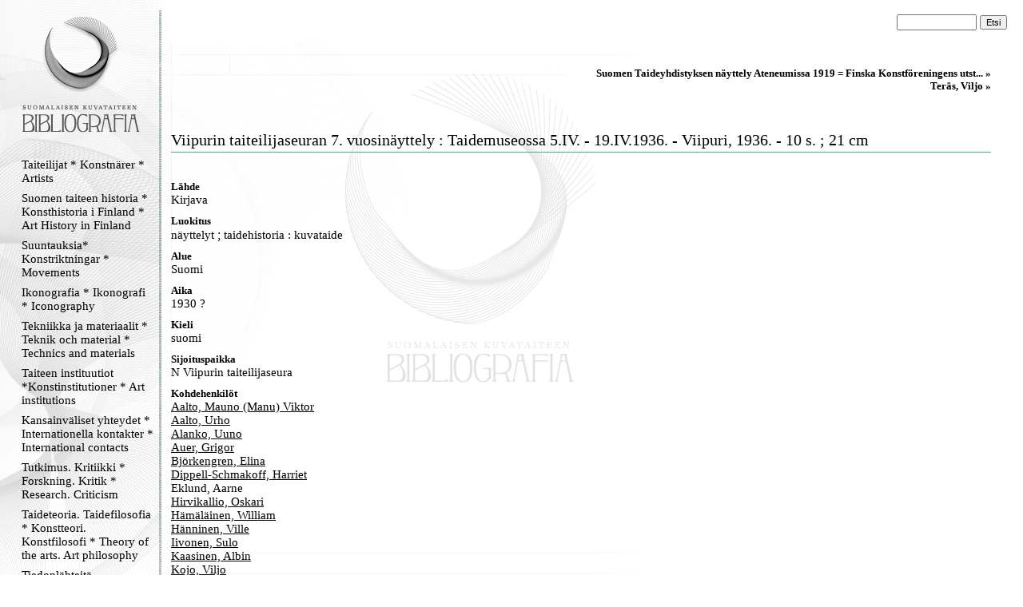

--- FILE ---
content_type: text/html
request_url: https://kirjava.fng.fi/bibliografia/bibliografiat.php?path=&res=AQTB2VkGAAAARg%3D%3D&history=AQTB2Wf6AAAAPQ%3D%3D%3BAQTB2NyDAAAAZA%3D%3D%3BAQTB2UzgAAAACw%3D%3D%3BAQTB2MaZAAAAmQ%3D%3D%3BATNEK003AAAAAA%3D%3D%3BAQTB2MGoAAAAFQ%3D%3D%3BASGgdF46AAAAAA%3D%3D%3BAQTB2N3LAAAAdA%3D%3D%3BAQTB2Si%2BAAAACA%3D%3D%3BAQTB2N3LAAAAdA%3D%3D%3BAQTB2VkGAAAARg%3D%3D
body_size: 13946
content:
<html>
<head>
<meta http-equiv="Content-Type" content="text/html; charset=ISO-8859-1">
<title>Suomalaisen kuvataiteen bibliografia</title>
<link type="text/css" title="Stylesheet" rel="stylesheet" href="bibliografia.css"/>
</head>
<body><!-- Mozilla/5.0 (Macintosh; Intel Mac OS X 10_15_7) AppleWebKit/537.36 (KHTML, like Gecko) Chrome/131.0.0.0 Safari/537.36; ClaudeBot/1.0; +claudebot@anthropic.com) --><table cellpadding="0" cellspacing="0" style="position: relative; width: 100%; height: 100%; border: none; ">
<tr>
<td class="menucell" valign="top">
<!-- Menu -->
<div class="menu"><div class="menucontent">
<a href="bibliografiat.php"><img src="bibliografia_images/empty_logo.gif" alt="Suomen kuvataiteen bibliografia" border="0" height="170" width="145"></a><br>
<div><a class="menu_link" href="bibliografiat.php?path=AQXnSyboAAAAAA%3D%3D">Taiteilijat * Konstnärer * Artists</a></div><div><a class="menu_link" href="bibliografiat.php?path=AQULBAu9AAAAAA%3D%3D">Suomen taiteen historia * Konsthistoria i Finland * Art History in Finland </a></div><div><a class="menu_link" href="bibliografiat.php?path=AQcsHTyWAAAAAA%3D%3D">Suuntauksia* Konstriktningar * Movements</a></div><div><a class="menu_link" href="bibliografiat.php?path=AQXnSzvXAAAAAA%3D%3D">Ikonografia * Ikonografi * Iconography</a></div><div><a class="menu_link" href="bibliografiat.php?path=ASAi1b32AAAAAA%3D%3D">Tekniikka ja materiaalit * Teknik och material * Technics and materials</a></div><div><a class="menu_link" href="bibliografiat.php?path=AQXnS1tGAAAAAA%3D%3D">Taiteen instituutiot *Konstinstitutioner * Art institutions</a></div><div><a class="menu_link" href="bibliografiat.php?path=AQXnS8rZAAAAAA%3D%3D">Kansainväliset yhteydet * Internationella kontakter  * International contacts</a></div><div><a class="menu_link" href="bibliografiat.php?path=AQcndEiXAAAAAA%3D%3D">Tutkimus. Kritiikki * Forskning. Kritik * Research. Criticism</a></div><div><a class="menu_link" href="bibliografiat.php?path=AQXnS3NyAAAAAA%3D%3D">Taideteoria. Taidefilosofia * Konstteori. Konstfilosofi * Theory of the arts. Art philosophy</a></div><div><a class="menu_link" href="bibliografiat.php?path=AS5Wu%2B%2FhAAAAAA%3D%3D">Tiedonlähteitä. Hakuteoksia. Bibliografioita * Informationskällor. Uppslagsverk . Biblografier * Information sources. Referenceworks. Bibliografies</a></div><div><a class="menu_link" href="bibliografiat.php?path=AQXnTH64AAAAAA%3D%3D">Lehdet. Kausijulkaisut * Tidskrifter. Serier * Journals. Serials</a></div><div><a class="menu_link" href="bibliografiat.php?path=AQXnTLiFAAAAAA%3D%3D">Verkkolinkit * Webbpublikationer * Weblinks</a></div><div><a class="menu_link" href="bibliografiat.php?path=AQ5gjERjAAAAAA%3D%3D">Kansallisgallerian kirjaston tietokanta</a></div><p align="center">
<img src="bibliografia_images/menu_ender.gif" border="0" alt="">
</p>
</div></div>
</td>
<td class="maincell" valign="top">
<!-- Main -->
<br><form action="bibliografiat.php" method="GET"> <div style="align-vertical: middle; text-align: right; padding-right: 20px; padding-left: 20px;"> <input type="hidden" name="path" value="" /> <input name="query" value="" class="searchfield"> <input type="submit" value="Etsi" class="searchbutton"> </div></form><div class="main"><div class="maincontent"><div class="navibar"><a class="navibarlink" href="bibliografiat.php?res=AQTB2Si%2BAAAACA%3D%3D&history=AQTB2NyDAAAAZA%3D%3D%3BAQTB2UzgAAAACw%3D%3D%3BAQTB2MaZAAAAmQ%3D%3D%3BATNEK003AAAAAA%3D%3D%3BAQTB2MGoAAAAFQ%3D%3D%3BASGgdF46AAAAAA%3D%3D%3BAQTB2N3LAAAAdA%3D%3D%3BAQTB2Si%2BAAAACA%3D%3D">Suomen Taideyhdistyksen näyttely Ateneumissa 1919 = Finska Konstföreningens utst... » </a><br><a class="navibarlink" href="bibliografiat.php?res=AQTB2N3LAAAAdA%3D%3D&history=AQTB2NyDAAAAZA%3D%3D%3BAQTB2UzgAAAACw%3D%3D%3BAQTB2MaZAAAAmQ%3D%3D%3BATNEK003AAAAAA%3D%3D%3BAQTB2MGoAAAAFQ%3D%3D%3BASGgdF46AAAAAA%3D%3D%3BAQTB2N3LAAAAdA%3D%3D%3BAQTB2Si%2BAAAACA%3D%3D%3BAQTB2N3LAAAAdA%3D%3D">Teräs, Viljo » </a><br></div><br><br><div class="main_viitetitle">Viipurin taiteilijaseuran 7. vuosinäyttely : Taidemuseossa 5.IV. - 19.IV.1936. - Viipuri, 1936. - 10 s. ; 21 cm</div><img alt="" width="100%" height="11" src="bibliografia_images/viiva_asiakas.gif" /><br /><br /><div class="main_connectiontitle">Lähde</div><div class="main_connectedother">Kirjava</div><div class="main_connectiontitle">Luokitus</div><div class="main_connectedresources"><span class="main_connectedother">näyttelyt</span> ; <span class="main_connectedother">taidehistoria : kuvataide</span></div><div class="main_connectiontitle">Alue</div><div class="main_connectedresources"><span class="main_connectedother">Suomi</span></div><div class="main_connectiontitle">Aika</div><div class="main_connectedresources"><span class="main_connectedother">1930 ?</span></div><div class="main_connectiontitle">Kieli</div><div class="main_connectedresources"><span class="main_connectedother">suomi</span></div><div class="main_connectiontitle">Sijoituspaikka</div><div class="main_connectedother">N Viipurin taiteilijaseura</div><div class="main_connectiontitle">Kohdehenkilöt</div><div class="main_connectedresources"><a class="main_connectedlink_u" href="bibliografiat.php?res=AQTB2Ly2AAAATA%3D%3D&history=AQTB2NyDAAAAZA%3D%3D%3BAQTB2UzgAAAACw%3D%3D%3BAQTB2MaZAAAAmQ%3D%3D%3BATNEK003AAAAAA%3D%3D%3BAQTB2MGoAAAAFQ%3D%3D%3BASGgdF46AAAAAA%3D%3D%3BAQTB2N3LAAAAdA%3D%3D%3BAQTB2Si%2BAAAACA%3D%3D%3BAQTB2N3LAAAAdA%3D%3D%3BAQTB2VkGAAAARg%3D%3D%3BAQTB2Ly2AAAATA%3D%3D">Aalto, Mauno (Manu) Viktor</a><br /><a class="main_connectedlink_u" href="bibliografiat.php?res=AQTB2N5IAAAAkw%3D%3D&history=AQTB2NyDAAAAZA%3D%3D%3BAQTB2UzgAAAACw%3D%3D%3BAQTB2MaZAAAAmQ%3D%3D%3BATNEK003AAAAAA%3D%3D%3BAQTB2MGoAAAAFQ%3D%3D%3BASGgdF46AAAAAA%3D%3D%3BAQTB2N3LAAAAdA%3D%3D%3BAQTB2Si%2BAAAACA%3D%3D%3BAQTB2N3LAAAAdA%3D%3D%3BAQTB2VkGAAAARg%3D%3D%3BAQTB2N5IAAAAkw%3D%3D">Aalto, Urho</a><br /><a class="main_connectedlink_u" href="bibliografiat.php?res=AQTB2MCuAAAACw%3D%3D&history=AQTB2NyDAAAAZA%3D%3D%3BAQTB2UzgAAAACw%3D%3D%3BAQTB2MaZAAAAmQ%3D%3D%3BATNEK003AAAAAA%3D%3D%3BAQTB2MGoAAAAFQ%3D%3D%3BASGgdF46AAAAAA%3D%3D%3BAQTB2N3LAAAAdA%3D%3D%3BAQTB2Si%2BAAAACA%3D%3D%3BAQTB2N3LAAAAdA%3D%3D%3BAQTB2VkGAAAARg%3D%3D%3BAQTB2MCuAAAACw%3D%3D">Alanko, Uuno</a><br /><a class="main_connectedlink_u" href="bibliografiat.php?res=AQTB2MGoAAAAAw%3D%3D&history=AQTB2NyDAAAAZA%3D%3D%3BAQTB2UzgAAAACw%3D%3D%3BAQTB2MaZAAAAmQ%3D%3D%3BATNEK003AAAAAA%3D%3D%3BAQTB2MGoAAAAFQ%3D%3D%3BASGgdF46AAAAAA%3D%3D%3BAQTB2N3LAAAAdA%3D%3D%3BAQTB2Si%2BAAAACA%3D%3D%3BAQTB2N3LAAAAdA%3D%3D%3BAQTB2VkGAAAARg%3D%3D%3BAQTB2MGoAAAAAw%3D%3D">Auer, Grigor</a><br /><a class="main_connectedlink_u" href="bibliografiat.php?res=AQTB2RqlAAAACQ%3D%3D&history=AQTB2NyDAAAAZA%3D%3D%3BAQTB2UzgAAAACw%3D%3D%3BAQTB2MaZAAAAmQ%3D%3D%3BATNEK003AAAAAA%3D%3D%3BAQTB2MGoAAAAFQ%3D%3D%3BASGgdF46AAAAAA%3D%3D%3BAQTB2N3LAAAAdA%3D%3D%3BAQTB2Si%2BAAAACA%3D%3D%3BAQTB2N3LAAAAdA%3D%3D%3BAQTB2VkGAAAARg%3D%3D%3BAQTB2RqlAAAACQ%3D%3D">Björkengren, Elina</a><br /><a class="main_connectedlink_u" href="bibliografiat.php?res=AQTB2NnDAAAACA%3D%3D&history=AQTB2NyDAAAAZA%3D%3D%3BAQTB2UzgAAAACw%3D%3D%3BAQTB2MaZAAAAmQ%3D%3D%3BATNEK003AAAAAA%3D%3D%3BAQTB2MGoAAAAFQ%3D%3D%3BASGgdF46AAAAAA%3D%3D%3BAQTB2N3LAAAAdA%3D%3D%3BAQTB2Si%2BAAAACA%3D%3D%3BAQTB2N3LAAAAdA%3D%3D%3BAQTB2VkGAAAARg%3D%3D%3BAQTB2NnDAAAACA%3D%3D">Dippell-Schmakoff, Harriet</a><br /><span class="main_connectedother">Eklund, Aarne</span><br /><a class="main_connectedlink_u" href="bibliografiat.php?res=AQTB2N36AAAAfQ%3D%3D&history=AQTB2NyDAAAAZA%3D%3D%3BAQTB2UzgAAAACw%3D%3D%3BAQTB2MaZAAAAmQ%3D%3D%3BATNEK003AAAAAA%3D%3D%3BAQTB2MGoAAAAFQ%3D%3D%3BASGgdF46AAAAAA%3D%3D%3BAQTB2N3LAAAAdA%3D%3D%3BAQTB2Si%2BAAAACA%3D%3D%3BAQTB2N3LAAAAdA%3D%3D%3BAQTB2VkGAAAARg%3D%3D%3BAQTB2N36AAAAfQ%3D%3D">Hirvikallio, Oskari</a><br /><a class="main_connectedlink_u" href="bibliografiat.php?res=AQTB2NKAAAAAMA%3D%3D&history=AQTB2NyDAAAAZA%3D%3D%3BAQTB2UzgAAAACw%3D%3D%3BAQTB2MaZAAAAmQ%3D%3D%3BATNEK003AAAAAA%3D%3D%3BAQTB2MGoAAAAFQ%3D%3D%3BASGgdF46AAAAAA%3D%3D%3BAQTB2N3LAAAAdA%3D%3D%3BAQTB2Si%2BAAAACA%3D%3D%3BAQTB2N3LAAAAdA%3D%3D%3BAQTB2VkGAAAARg%3D%3D%3BAQTB2NKAAAAAMA%3D%3D">Hämäläinen, William</a><br /><a class="main_connectedlink_u" href="bibliografiat.php?res=AQTB2N5IAAAAUA%3D%3D&history=AQTB2NyDAAAAZA%3D%3D%3BAQTB2UzgAAAACw%3D%3D%3BAQTB2MaZAAAAmQ%3D%3D%3BATNEK003AAAAAA%3D%3D%3BAQTB2MGoAAAAFQ%3D%3D%3BASGgdF46AAAAAA%3D%3D%3BAQTB2N3LAAAAdA%3D%3D%3BAQTB2Si%2BAAAACA%3D%3D%3BAQTB2N3LAAAAdA%3D%3D%3BAQTB2VkGAAAARg%3D%3D%3BAQTB2N5IAAAAUA%3D%3D">Hänninen, Ville</a><br /><a class="main_connectedlink_u" href="bibliografiat.php?res=AQTB2NFXAAAAQQ%3D%3D&history=AQTB2NyDAAAAZA%3D%3D%3BAQTB2UzgAAAACw%3D%3D%3BAQTB2MaZAAAAmQ%3D%3D%3BATNEK003AAAAAA%3D%3D%3BAQTB2MGoAAAAFQ%3D%3D%3BASGgdF46AAAAAA%3D%3D%3BAQTB2N3LAAAAdA%3D%3D%3BAQTB2Si%2BAAAACA%3D%3D%3BAQTB2N3LAAAAdA%3D%3D%3BAQTB2VkGAAAARg%3D%3D%3BAQTB2NFXAAAAQQ%3D%3D">Iivonen, Sulo</a><br /><a class="main_connectedlink_u" href="bibliografiat.php?res=AQTB2MGoAAAACg%3D%3D&history=AQTB2NyDAAAAZA%3D%3D%3BAQTB2UzgAAAACw%3D%3D%3BAQTB2MaZAAAAmQ%3D%3D%3BATNEK003AAAAAA%3D%3D%3BAQTB2MGoAAAAFQ%3D%3D%3BASGgdF46AAAAAA%3D%3D%3BAQTB2N3LAAAAdA%3D%3D%3BAQTB2Si%2BAAAACA%3D%3D%3BAQTB2N3LAAAAdA%3D%3D%3BAQTB2VkGAAAARg%3D%3D%3BAQTB2MGoAAAACg%3D%3D">Kaasinen, Albin</a><br /><a class="main_connectedlink_u" href="bibliografiat.php?res=AQTB2MGoAAAADQ%3D%3D&history=AQTB2NyDAAAAZA%3D%3D%3BAQTB2UzgAAAACw%3D%3D%3BAQTB2MaZAAAAmQ%3D%3D%3BATNEK003AAAAAA%3D%3D%3BAQTB2MGoAAAAFQ%3D%3D%3BASGgdF46AAAAAA%3D%3D%3BAQTB2N3LAAAAdA%3D%3D%3BAQTB2Si%2BAAAACA%3D%3D%3BAQTB2N3LAAAAdA%3D%3D%3BAQTB2VkGAAAARg%3D%3D%3BAQTB2MGoAAAADQ%3D%3D">Kojo, Viljo</a><br /><a class="main_connectedlink_u" href="bibliografiat.php?res=AQTB2VkGAAAATg%3D%3D&history=AQTB2NyDAAAAZA%3D%3D%3BAQTB2UzgAAAACw%3D%3D%3BAQTB2MaZAAAAmQ%3D%3D%3BATNEK003AAAAAA%3D%3D%3BAQTB2MGoAAAAFQ%3D%3D%3BASGgdF46AAAAAA%3D%3D%3BAQTB2N3LAAAAdA%3D%3D%3BAQTB2Si%2BAAAACA%3D%3D%3BAQTB2N3LAAAAdA%3D%3D%3BAQTB2VkGAAAARg%3D%3D%3BAQTB2VkGAAAATg%3D%3D">Könönen, Eero</a><br /><a class="main_connectedlink_u" href="bibliografiat.php?res=AQTB2MGoAAAAEg%3D%3D&history=AQTB2NyDAAAAZA%3D%3D%3BAQTB2UzgAAAACw%3D%3D%3BAQTB2MaZAAAAmQ%3D%3D%3BATNEK003AAAAAA%3D%3D%3BAQTB2MGoAAAAFQ%3D%3D%3BASGgdF46AAAAAA%3D%3D%3BAQTB2N3LAAAAdA%3D%3D%3BAQTB2Si%2BAAAACA%3D%3D%3BAQTB2N3LAAAAdA%3D%3D%3BAQTB2VkGAAAARg%3D%3D%3BAQTB2MGoAAAAEg%3D%3D">Lindforss, Anton</a><br /><a class="main_connectedlink_u" href="bibliografiat.php?res=AQTB2Lu8AAAABQ%3D%3D&history=AQTB2NyDAAAAZA%3D%3D%3BAQTB2UzgAAAACw%3D%3D%3BAQTB2MaZAAAAmQ%3D%3D%3BATNEK003AAAAAA%3D%3D%3BAQTB2MGoAAAAFQ%3D%3D%3BASGgdF46AAAAAA%3D%3D%3BAQTB2N3LAAAAdA%3D%3D%3BAQTB2Si%2BAAAACA%3D%3D%3BAQTB2N3LAAAAdA%3D%3D%3BAQTB2VkGAAAARg%3D%3D%3BAQTB2Lu8AAAABQ%3D%3D">Miettinen, Olli</a><br /><span class="main_connectedother">Moisa, Helvi</span><br /><span class="main_connectedother">Mykkänen, Armas</span><br /><a class="main_connectedlink_u" href="bibliografiat.php?res=AQTB2NFXAAAAVA%3D%3D&history=AQTB2NyDAAAAZA%3D%3D%3BAQTB2UzgAAAACw%3D%3D%3BAQTB2MaZAAAAmQ%3D%3D%3BATNEK003AAAAAA%3D%3D%3BAQTB2MGoAAAAFQ%3D%3D%3BASGgdF46AAAAAA%3D%3D%3BAQTB2N3LAAAAdA%3D%3D%3BAQTB2Si%2BAAAACA%3D%3D%3BAQTB2N3LAAAAdA%3D%3D%3BAQTB2VkGAAAARg%3D%3D%3BAQTB2NFXAAAAVA%3D%3D">Raaska, Yrjö</a><br /><a class="main_connectedlink_u" href="bibliografiat.php?res=AQTB2NKAAAAARA%3D%3D&history=AQTB2NyDAAAAZA%3D%3D%3BAQTB2UzgAAAACw%3D%3D%3BAQTB2MaZAAAAmQ%3D%3D%3BATNEK003AAAAAA%3D%3D%3BAQTB2MGoAAAAFQ%3D%3D%3BASGgdF46AAAAAA%3D%3D%3BAQTB2N3LAAAAdA%3D%3D%3BAQTB2Si%2BAAAACA%3D%3D%3BAQTB2N3LAAAAdA%3D%3D%3BAQTB2VkGAAAARg%3D%3D%3BAQTB2NKAAAAARA%3D%3D">Rajama, Leo</a><br /><a class="main_connectedlink_u" href="bibliografiat.php?res=AQTB2NKAAAAARg%3D%3D&history=AQTB2NyDAAAAZA%3D%3D%3BAQTB2UzgAAAACw%3D%3D%3BAQTB2MaZAAAAmQ%3D%3D%3BATNEK003AAAAAA%3D%3D%3BAQTB2MGoAAAAFQ%3D%3D%3BASGgdF46AAAAAA%3D%3D%3BAQTB2N3LAAAAdA%3D%3D%3BAQTB2Si%2BAAAACA%3D%3D%3BAQTB2N3LAAAAdA%3D%3D%3BAQTB2VkGAAAARg%3D%3D%3BAQTB2NKAAAAARg%3D%3D">Rautio, Väinö</a><br /><a class="main_connectedlink_u" href="bibliografiat.php?res=AQTB2N7UAAAAKg%3D%3D&history=AQTB2NyDAAAAZA%3D%3D%3BAQTB2UzgAAAACw%3D%3D%3BAQTB2MaZAAAAmQ%3D%3D%3BATNEK003AAAAAA%3D%3D%3BAQTB2MGoAAAAFQ%3D%3D%3BASGgdF46AAAAAA%3D%3D%3BAQTB2N3LAAAAdA%3D%3D%3BAQTB2Si%2BAAAACA%3D%3D%3BAQTB2N3LAAAAdA%3D%3D%3BAQTB2VkGAAAARg%3D%3D%3BAQTB2N7UAAAAKg%3D%3D">Ronkanen, Aimo</a><br /><span class="main_connectedother">Schmakoff, N.</span><br /><span class="main_connectedother">Sirkiä, Väinö</span><br /><span class="main_connectedother">Sirola, Sakari</span><br /><a class="main_connectedlink_u" href="bibliografiat.php?res=AQTB2N3LAAAAdA%3D%3D&history=AQTB2NyDAAAAZA%3D%3D%3BAQTB2UzgAAAACw%3D%3D%3BAQTB2MaZAAAAmQ%3D%3D%3BATNEK003AAAAAA%3D%3D%3BAQTB2MGoAAAAFQ%3D%3D%3BASGgdF46AAAAAA%3D%3D%3BAQTB2N3LAAAAdA%3D%3D%3BAQTB2Si%2BAAAACA%3D%3D%3BAQTB2N3LAAAAdA%3D%3D%3BAQTB2VkGAAAARg%3D%3D%3BAQTB2N3LAAAAdA%3D%3D">Teräs, Viljo</a><br /><a class="main_connectedlink_u" href="bibliografiat.php?res=AQTB2NKAAAAASg%3D%3D&history=AQTB2NyDAAAAZA%3D%3D%3BAQTB2UzgAAAACw%3D%3D%3BAQTB2MaZAAAAmQ%3D%3D%3BATNEK003AAAAAA%3D%3D%3BAQTB2MGoAAAAFQ%3D%3D%3BASGgdF46AAAAAA%3D%3D%3BAQTB2N3LAAAAdA%3D%3D%3BAQTB2Si%2BAAAACA%3D%3D%3BAQTB2N3LAAAAdA%3D%3D%3BAQTB2VkGAAAARg%3D%3D%3BAQTB2NKAAAAASg%3D%3D">Tokkola, Lassi</a><br /><a class="main_connectedlink_u" href="bibliografiat.php?res=AQTB2N7FAAAABg%3D%3D&history=AQTB2NyDAAAAZA%3D%3D%3BAQTB2UzgAAAACw%3D%3D%3BAQTB2MaZAAAAmQ%3D%3D%3BATNEK003AAAAAA%3D%3D%3BAQTB2MGoAAAAFQ%3D%3D%3BASGgdF46AAAAAA%3D%3D%3BAQTB2N3LAAAAdA%3D%3D%3BAQTB2Si%2BAAAACA%3D%3D%3BAQTB2N3LAAAAdA%3D%3D%3BAQTB2VkGAAAARg%3D%3D%3BAQTB2N7FAAAABg%3D%3D">Vuorela, Toivo</a></div><br /><img alt="" width="100%" height="11" src="bibliografia_images/viiva_asiakas.gif" /><p class="footer">Suomalaisen kuvataiteen bibliografia on <a href="http://www.fng.fi/">Kansallisgallerian</a> kirjaston ylläpitämä palvelu.<br>Kansallisgallerian kirjasto, Kaivokatu 2, 00100 Helsinki, puh. 0294 500 526, e-mail: kirjasto(at)kansallisgalleria.fi</p><br></div></div>
</td>
</tr>
</table>

</body>
</html>
